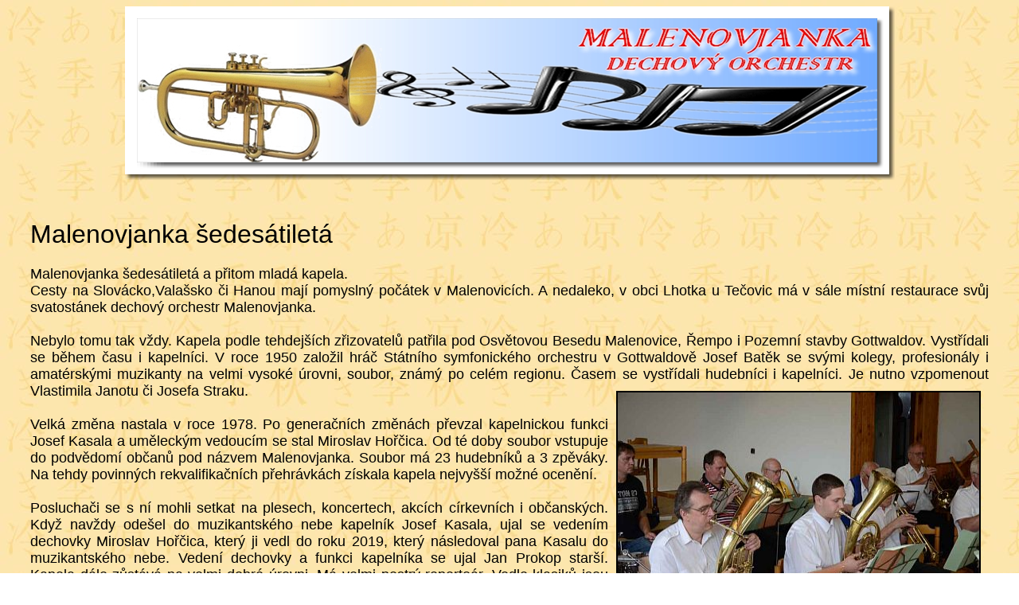

--- FILE ---
content_type: text/html
request_url: http://www.malenovjanka.cz/historie.htm
body_size: 2565
content:
<html>

<head>
<meta name="GENERATOR" content="Microsoft FrontPage 5.0">
<meta name="ProgId" content="FrontPage.Editor.Document">
<meta http-equiv="Content-Type" content="text/html; charset=windows-1250">
<title>Historie</title>
</head>

<body background="background228.jpg">

<p align="center" style="margin-left: 30; margin-right: 30">
<img border="0" src="obrazky/hlava.png" align="center" width="967" height="218"></p>

<p align="justify" style="margin-left: 30; margin-right: 30">&nbsp;</p>

<p align="justify" style="margin-left: 30; margin-right: 30"><font face="Arial">
<font size="6">
Malenovjanka šedesátiletá</font><font size="4"><br>
<br>
Malenovjanka šedesátiletá a přitom mladá kapela.<br>
Cesty na Slovácko,Valašsko či Hanou mají pomyslný počátek v Malenovicích. A 
nedaleko, v obci Lhotka u Tečovic má v sále místní restaurace svůj svatostánek 
dechový orchestr Malenovjanka.<br>
&nbsp;<br>
Nebylo tomu tak vždy. Kapela podle tehdejších zřizovatelů patřila pod Osvětovou 
Besedu Malenovice, Řempo i Pozemní stavby Gottwaldov. Vystřídali se během času i 
kapelníci. V roce 1950 založil hráč Státního symfonického orchestru v 
Gottwaldově Josef Batěk se svými kolegy, profesionály i amatérskými muzikanty na 
velmi vysoké úrovni, soubor, známý po celém regionu. Časem se vystřídali 
<img border="2" src="obrazky/zkouska.jpg" align="right" hspace="10" vspace="10" width="454" height="310">hudebníci i kapelníci. Je nutno vzpomenout Vlastimila Janotu či Josefa Straku.
<br>
<br>
Velká změna nastala v roce 1978. Po generačních změnách převzal kapelnickou 
funkci Josef Kasala a uměleckým vedoucím se stal Miroslav Hořčica. Od té doby 
soubor vstupuje do podvědomí občanů pod názvem Malenovjanka. Soubor má 23 
hudebníků a 3 zpěváky. Na tehdy povinných rekvalifikačních přehrávkách získala 
kapela nejvyšší možné ocenění. <br>
<br>
Posluchači se s ní mohli setkat na plesech, koncertech, akcích církevních i 
občanských. Když navždy odešel do muzikantského nebe kapelník Josef Kasala, ujal 
se vedením dechovky Miroslav Hořčica, který ji vedl do roku 2019, který 
následoval pana Kasalu do muzikantského nebe. Vedení dechovky a funkci kapelníka 
se ujal Jan Prokop starší. Kapela dále zůstává 
na velmi dobré úrovni. Má velmi pestrý repertoár. Vedle klasiků jsou zde 
zastoupeni skladatelé regionální. Ze součastných skladatelů je nutno vyzvednou i 
skladatelskou rodinu Maňasů, zvláště Václava Maňase mladšího. <br>
<br>
<img border="2" src="obrazky/zkouska3.jpg" align="left" hspace="10" vspace="10" width="454" height="301">Činnost kapely ovlivnila i osobní spolupráce, dnes již zesnulých, Václava Smoly 
a Jiřího Vrány. Jejich dobré rady a jejich skladby patří ke zlatému fondu 
orchestru. V současné době můžete Malenovjanku slyšet na různých společenských 
akcích, kde má dechovka nezastupitelné místo. V loňském roce to například byly i 
Krajské dožínky v Kroměříži. Kapelu jste měli možnost slyšet i na mezinárodním 
festivalu dechových a folklorních souborů FEDO ve Zlíně. Patří zde mezi 
pravidelné účastníky a patří i k těm, kteří se zúčastnili doposud všech ročníků.
<br>
<br>
A co by si hudebníci Malenovjanky přáli do budoucna ? Pozornost pořadatelů, 
štědrost sponzorů, náklonnost hudebních skladatelů a hlavně obrovské množství 
nadšených posluchačů, bez jejichž potlesku by celá činnost neměla smysl. A až 
uvidíte a uslyšíte Malenovjanku účinkovat, přidejte k potlesku i něco navíc, 
vždyť v roce 2010 slavila kulatých 60 let činnosti.</font></font></p>

<div align=center>

<table border=1 cellpadding=0 width=200 bgcolor=yellow style='width:150.0pt;
 mso-cellspacing:1.5pt;background:yellow;border:outset 1.5pt;mso-padding-alt:
 0cm 0cm 0cm 0cm'>
 <tr>
  <td width=200 style='width:150.0pt;padding:.75pt .75pt .75pt .75pt'>
  <p class=MsoNormal align="center"><a href="index.htm">Zpět na hlavní stránku</a></p>
  </td>
 </tr>
</table>

</div>
 

<p align="center">&nbsp;</p>

</body>

</html>